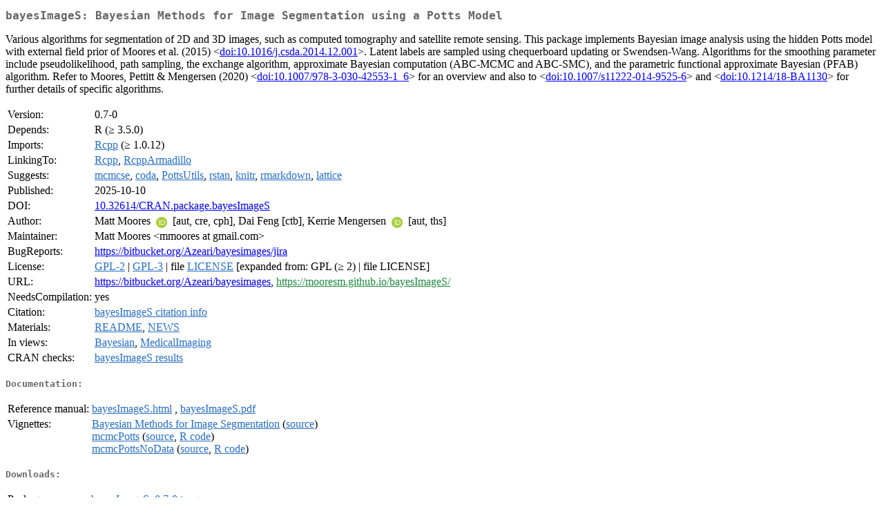

--- FILE ---
content_type: text/html
request_url: https://cran.csiro.au/web/packages/bayesImageS/index.html
body_size: 2592
content:
<!DOCTYPE html>
<html>
<head>
<title>CRAN: Package bayesImageS</title>
<link rel="canonical" href="https://CRAN.R-project.org/package=bayesImageS"/>
<link rel="stylesheet" type="text/css" href="../../CRAN_web.css" />
<meta http-equiv="Content-Type" content="text/html; charset=utf-8" />
<meta name="viewport" content="width=device-width, initial-scale=1.0, user-scalable=yes"/>
<meta name="citation_title" content="Bayesian Methods for Image Segmentation using a Potts Model [R package bayesImageS version 0.7-0]" />
<meta name="citation_author1" content="Matt Moores" />
<meta name="citation_author2" content="Kerrie Mengersen" />
<meta name="citation_publication_date" content="2025-10-10" />
<meta name="citation_public_url" content="https://CRAN.R-project.org/package=bayesImageS" />
<meta name="DC.identifier" content="https://CRAN.R-project.org/package=bayesImageS" />
<meta name="DC.publisher" content="Comprehensive R Archive Network (CRAN)" />
<meta name="twitter:card" content="summary" />
<meta property="og:title" content="bayesImageS: Bayesian Methods for Image Segmentation using a Potts Model" />
<meta property="og:description" content="Various algorithms for segmentation of 2D and 3D images, such as computed tomography and satellite remote sensing. This package implements Bayesian image analysis using the hidden Potts model with external field prior of Moores et al. (2015) &amp;lt;&lt;a href=&quot;https://doi.org/10.1016%2Fj.csda.2014.12.001&quot; target=&quot;_top&quot;&gt;doi:10.1016/j.csda.2014.12.001&lt;/a&gt;&amp;gt;. Latent labels are sampled using chequerboard updating or Swendsen-Wang. Algorithms for the smoothing parameter include pseudolikelihood, path sampling, the exchange algorithm, approximate Bayesian computation (ABC-MCMC and ABC-SMC), and the parametric functional approximate Bayesian (PFAB) algorithm. Refer to Moores, Pettitt &amp;amp; Mengersen (2020) &amp;lt;&lt;a href=&quot;https://doi.org/10.1007%2F978-3-030-42553-1_6&quot; target=&quot;_top&quot;&gt;doi:10.1007/978-3-030-42553-1_6&lt;/a&gt;&amp;gt; for an overview and also to &amp;lt;&lt;a href=&quot;https://doi.org/10.1007%2Fs11222-014-9525-6&quot; target=&quot;_top&quot;&gt;doi:10.1007/s11222-014-9525-6&lt;/a&gt;&amp;gt; and &amp;lt;&lt;a href=&quot;https://doi.org/10.1214%2F18-BA1130&quot; target=&quot;_top&quot;&gt;doi:10.1214/18-BA1130&lt;/a&gt;&amp;gt; for further details of specific algorithms." />
<meta property="og:image" content="https://CRAN.R-project.org/CRANlogo.png" />
<meta property="og:type" content="website" />
<meta property="og:url" content="https://CRAN.R-project.org/package=bayesImageS" />
<style type="text/css">
  table td { vertical-align: top; }
</style>
</head>
<body>
<div class="container">
<h2>bayesImageS: Bayesian Methods for Image Segmentation using a Potts Model</h2>
<p>Various algorithms for segmentation of 2D and 3D images, such
    as computed tomography and satellite remote sensing. This package implements
    Bayesian image analysis using the hidden Potts model with external field
    prior of Moores et al. (2015) &lt;<a href="https://doi.org/10.1016%2Fj.csda.2014.12.001" target="_top">doi:10.1016/j.csda.2014.12.001</a>&gt;.
    Latent labels are sampled using chequerboard updating or Swendsen-Wang.
    Algorithms for the smoothing parameter include pseudolikelihood, path sampling,
    the exchange algorithm, approximate Bayesian computation (ABC-MCMC and ABC-SMC),
    and the parametric functional approximate Bayesian (PFAB) algorithm. Refer to
    Moores, Pettitt &amp; Mengersen (2020) &lt;<a href="https://doi.org/10.1007%2F978-3-030-42553-1_6" target="_top">doi:10.1007/978-3-030-42553-1_6</a>&gt; for an overview
    and also to &lt;<a href="https://doi.org/10.1007%2Fs11222-014-9525-6" target="_top">doi:10.1007/s11222-014-9525-6</a>&gt; and &lt;<a href="https://doi.org/10.1214%2F18-BA1130" target="_top">doi:10.1214/18-BA1130</a>&gt; for
    further details of specific algorithms.</p>
<table>
<tr>
<td>Version:</td>
<td>0.7-0</td>
</tr>
<tr>
<td>Depends:</td>
<td>R (&ge; 3.5.0)</td>
</tr>
<tr>
<td>Imports:</td>
<td><a href="../Rcpp/index.html"><span class="CRAN">Rcpp</span></a> (&ge; 1.0.12)</td>
</tr>
<tr>
<td>LinkingTo:</td>
<td><a href="../Rcpp/index.html"><span class="CRAN">Rcpp</span></a>, <a href="../RcppArmadillo/index.html"><span class="CRAN">RcppArmadillo</span></a></td>
</tr>
<tr>
<td>Suggests:</td>
<td><a href="../mcmcse/index.html"><span class="CRAN">mcmcse</span></a>, <a href="../coda/index.html"><span class="CRAN">coda</span></a>, <a href="../PottsUtils/index.html"><span class="CRAN">PottsUtils</span></a>, <a href="../rstan/index.html"><span class="CRAN">rstan</span></a>, <a href="../knitr/index.html"><span class="CRAN">knitr</span></a>, <a href="../rmarkdown/index.html"><span class="CRAN">rmarkdown</span></a>, <a href="../lattice/index.html"><span class="CRAN">lattice</span></a></td>
</tr>
<tr>
<td>Published:</td>
<td>2025-10-10</td>
</tr>
<tr>
<td>DOI:</td>
<td><a href="https://doi.org/10.32614/CRAN.package.bayesImageS">10.32614/CRAN.package.bayesImageS</a></td>
</tr>
<tr>
<td>Author:</td>
<td>Matt Moores <a href="https://orcid.org/0000-0003-4531-3572" target="_top"><img alt="ORCID iD" src="../../orcid.svg" style="width:16px; height:16px; margin-left:4px; margin-right:4px; vertical-align:middle" /></a> [aut,
    cre, cph],
  Dai Feng [ctb],
  Kerrie Mengersen <a href="https://orcid.org/0000-0001-8625-9168" target="_top"><img alt="ORCID iD" src="../../orcid.svg" style="width:16px; height:16px; margin-left:4px; margin-right:4px; vertical-align:middle" /></a>
    [aut, ths]</td>
</tr>
<tr>
<td>Maintainer:</td>
<td>Matt Moores  &#x3c;&#x6d;&#x6d;&#x6f;&#x6f;&#x72;&#x65;&#x73;&#x20;&#x61;&#x74;&#x20;&#x67;&#x6d;&#x61;&#x69;&#x6c;&#x2e;&#x63;&#x6f;&#x6d;&#x3e;</td>
</tr>
<tr>
<td>BugReports:</td>
<td><a href="https://bitbucket.org/Azeari/bayesimages/jira" target="_top">https://bitbucket.org/Azeari/bayesimages/jira</a></td>
</tr>
<tr>
<td>License:</td>
<td><a href="../../licenses/GPL-2"><span class="CRAN">GPL-2</span></a> | <a href="../../licenses/GPL-3"><span class="CRAN">GPL-3</span></a> | file <a href="LICENSE"><span class="CRAN">LICENSE</span></a> [expanded from: GPL (&ge; 2) | file LICENSE]</td>
</tr>
<tr>
<td>URL:</td>
<td><a href="https://bitbucket.org/Azeari/bayesimages" target="_top">https://bitbucket.org/Azeari/bayesimages</a>,
<a href="https://mooresm.github.io/bayesImageS/" target="_top"><span class="GitHub">https://mooresm.github.io/bayesImageS/</span></a></td>
</tr>
<tr>
<td>NeedsCompilation:</td>
<td>yes</td>
</tr>
<tr>
<td>Citation:</td>
<td><a href="citation.html"><span class="CRAN">bayesImageS citation info</span></a> </td>
</tr>
<tr>
<td>Materials:</td>
<td><a href="readme/README.html"><span class="CRAN">README</span></a>, <a href="news/news.html"><span class="CRAN">NEWS</span></a> </td>
</tr>
<tr>
<td>In&nbsp;views:</td>
<td><a href="../../views/Bayesian.html"><span class="CRAN">Bayesian</span></a>, <a href="../../views/MedicalImaging.html"><span class="CRAN">MedicalImaging</span></a></td>
</tr>
<tr>
<td>CRAN&nbsp;checks:</td>
<td><a href="../../checks/check_results_bayesImageS.html"><span class="CRAN">bayesImageS results</span></a></td>
</tr>
</table>
<h4>Documentation:</h4>
<table>
<tr>
<td>Reference&nbsp;manual:</td>
<td>
 <a href="refman/bayesImageS.html"><span class="CRAN">bayesImageS.html</span></a> ,  <a href="bayesImageS.pdf"><span class="CRAN">bayesImageS.pdf</span></a> 
</td>
</tr>
<tr>
<td>Vignettes:</td>
<td>
<a href="vignettes/Background.html"><span class="CRAN">Bayesian Methods for Image Segmentation</span></a> (<a href="vignettes/Background.Rmd" type="text/plain; charset=utf-8"><span class="CRAN">source</span></a>)<br/>
<a href="vignettes/mcmcPotts.html"><span class="CRAN">mcmcPotts</span></a> (<a href="vignettes/mcmcPotts.Rmd" type="text/plain; charset=utf-8"><span class="CRAN">source</span></a>, <a href="vignettes/mcmcPotts.R" type="text/plain; charset=utf-8"><span class="CRAN">R code</span></a>)<br/>
<a href="vignettes/mcmcPottsNoData.html"><span class="CRAN">mcmcPottsNoData</span></a> (<a href="vignettes/mcmcPottsNoData.Rmd" type="text/plain; charset=utf-8"><span class="CRAN">source</span></a>, <a href="vignettes/mcmcPottsNoData.R" type="text/plain; charset=utf-8"><span class="CRAN">R code</span></a>)<br/>
</td>
</tr>
</table>
<h4>Downloads:</h4>
<table>
<tr>
<td> Package&nbsp;source: </td>
<td> <a href="../../../src/contrib/bayesImageS_0.7-0.tar.gz"> <span class="CRAN"> bayesImageS_0.7-0.tar.gz </span> </a> </td>
</tr>
<tr>
<td> Windows&nbsp;binaries: </td>
<td> r-devel: <a href="../../../bin/windows/contrib/4.6/bayesImageS_0.7-0.zip"><span class="CRAN">bayesImageS_0.7-0.zip</span></a>, r-release: <a href="../../../bin/windows/contrib/4.5/bayesImageS_0.7-0.zip"><span class="CRAN">bayesImageS_0.7-0.zip</span></a>, r-oldrel: <a href="../../../bin/windows/contrib/4.4/bayesImageS_0.7-0.zip"><span class="CRAN">bayesImageS_0.7-0.zip</span></a> </td>
</tr>
<tr>
<td> macOS&nbsp;binaries: </td>
<td> r-release (arm64): <a href="../../../bin/macosx/big-sur-arm64/contrib/4.5/bayesImageS_0.7-0.tgz"><span class="CRAN">bayesImageS_0.7-0.tgz</span></a>, r-oldrel (arm64): <a href="../../../bin/macosx/big-sur-arm64/contrib/4.4/bayesImageS_0.7-0.tgz"><span class="CRAN">bayesImageS_0.7-0.tgz</span></a>, r-release (x86_64): <a href="../../../bin/macosx/big-sur-x86_64/contrib/4.5/bayesImageS_0.7-0.tgz"><span class="CRAN">bayesImageS_0.7-0.tgz</span></a>, r-oldrel (x86_64): <a href="../../../bin/macosx/big-sur-x86_64/contrib/4.4/bayesImageS_0.7-0.tgz"><span class="CRAN">bayesImageS_0.7-0.tgz</span></a> </td>
</tr>
<tr>
<td> Old&nbsp;sources: </td>
<td> <a href="https://CRAN.R-project.org/src/contrib/Archive/bayesImageS"> <span class="CRAN"> bayesImageS archive </span> </a> </td>
</tr>
</table>
<h4>Linking:</h4>
<p>Please use the canonical form
<a href="https://CRAN.R-project.org/package=bayesImageS"><span class="CRAN"><samp>https://CRAN.R-project.org/package=bayesImageS</samp></span></a>
to link to this page.</p>
</div>
</body>
</html>
